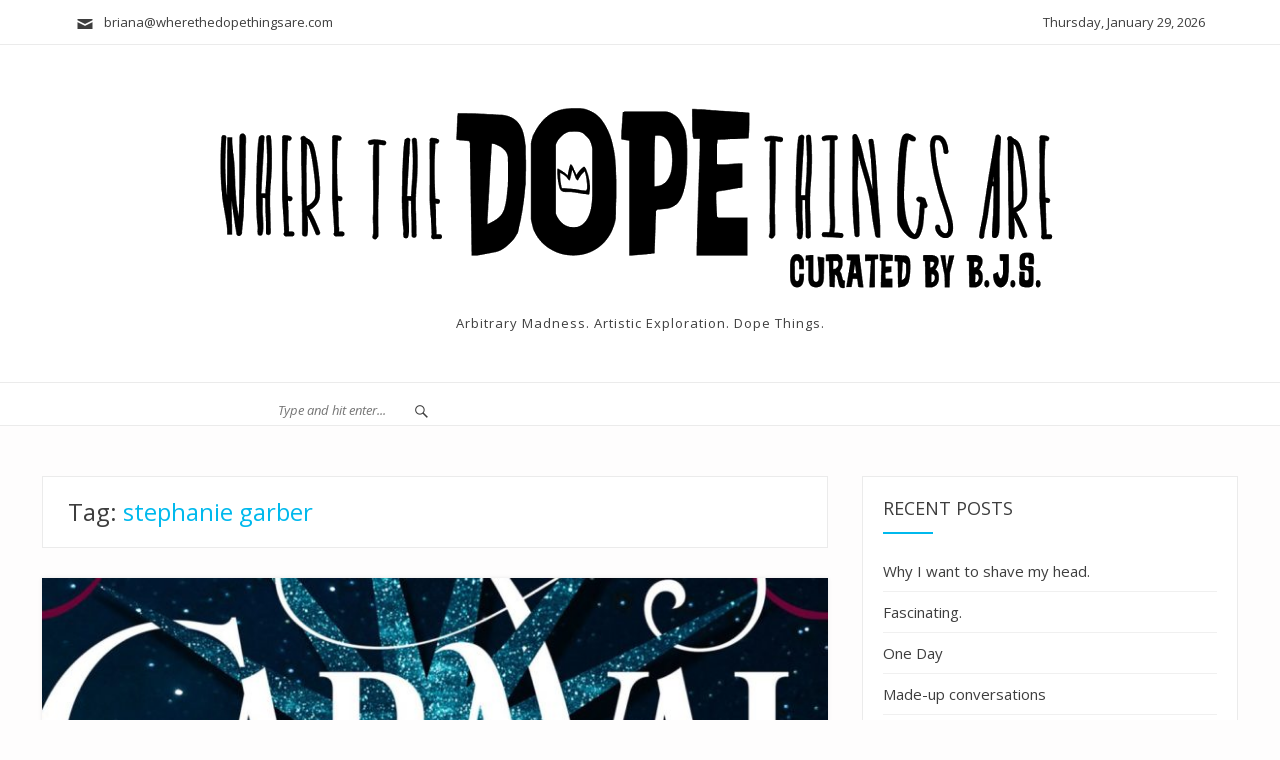

--- FILE ---
content_type: text/html; charset=UTF-8
request_url: http://www.wherethedopethingsare.com/tag/stephanie-garber/
body_size: 8037
content:
<!DOCTYPE html>
<html lang="en-US">
<head>
<meta charset="UTF-8">
<meta name="viewport" content="width=device-width, initial-scale=1">
<link rel="profile" href="http://gmpg.org/xfn/11">
<link rel="pingback" href="http://www.wherethedopethingsare.com/xmlrpc.php">
<title>stephanie garber</title>
<meta name='robots' content='max-image-preview:large' />
<link rel='dns-prefetch' href='//stats.wp.com' />
<link rel='dns-prefetch' href='//fonts.googleapis.com' />
<link rel="alternate" type="application/rss+xml" title=" &raquo; Feed" href="http://www.wherethedopethingsare.com/feed/" />
<link rel="alternate" type="application/rss+xml" title=" &raquo; Comments Feed" href="http://www.wherethedopethingsare.com/comments/feed/" />
<link rel="alternate" type="application/rss+xml" title=" &raquo; stephanie garber Tag Feed" href="http://www.wherethedopethingsare.com/tag/stephanie-garber/feed/" />
<style id='wp-img-auto-sizes-contain-inline-css' type='text/css'>
img:is([sizes=auto i],[sizes^="auto," i]){contain-intrinsic-size:3000px 1500px}
/*# sourceURL=wp-img-auto-sizes-contain-inline-css */
</style>
<style id='wp-emoji-styles-inline-css' type='text/css'>

	img.wp-smiley, img.emoji {
		display: inline !important;
		border: none !important;
		box-shadow: none !important;
		height: 1em !important;
		width: 1em !important;
		margin: 0 0.07em !important;
		vertical-align: -0.1em !important;
		background: none !important;
		padding: 0 !important;
	}
/*# sourceURL=wp-emoji-styles-inline-css */
</style>
<style id='wp-block-library-inline-css' type='text/css'>
:root{--wp-block-synced-color:#7a00df;--wp-block-synced-color--rgb:122,0,223;--wp-bound-block-color:var(--wp-block-synced-color);--wp-editor-canvas-background:#ddd;--wp-admin-theme-color:#007cba;--wp-admin-theme-color--rgb:0,124,186;--wp-admin-theme-color-darker-10:#006ba1;--wp-admin-theme-color-darker-10--rgb:0,107,160.5;--wp-admin-theme-color-darker-20:#005a87;--wp-admin-theme-color-darker-20--rgb:0,90,135;--wp-admin-border-width-focus:2px}@media (min-resolution:192dpi){:root{--wp-admin-border-width-focus:1.5px}}.wp-element-button{cursor:pointer}:root .has-very-light-gray-background-color{background-color:#eee}:root .has-very-dark-gray-background-color{background-color:#313131}:root .has-very-light-gray-color{color:#eee}:root .has-very-dark-gray-color{color:#313131}:root .has-vivid-green-cyan-to-vivid-cyan-blue-gradient-background{background:linear-gradient(135deg,#00d084,#0693e3)}:root .has-purple-crush-gradient-background{background:linear-gradient(135deg,#34e2e4,#4721fb 50%,#ab1dfe)}:root .has-hazy-dawn-gradient-background{background:linear-gradient(135deg,#faaca8,#dad0ec)}:root .has-subdued-olive-gradient-background{background:linear-gradient(135deg,#fafae1,#67a671)}:root .has-atomic-cream-gradient-background{background:linear-gradient(135deg,#fdd79a,#004a59)}:root .has-nightshade-gradient-background{background:linear-gradient(135deg,#330968,#31cdcf)}:root .has-midnight-gradient-background{background:linear-gradient(135deg,#020381,#2874fc)}:root{--wp--preset--font-size--normal:16px;--wp--preset--font-size--huge:42px}.has-regular-font-size{font-size:1em}.has-larger-font-size{font-size:2.625em}.has-normal-font-size{font-size:var(--wp--preset--font-size--normal)}.has-huge-font-size{font-size:var(--wp--preset--font-size--huge)}.has-text-align-center{text-align:center}.has-text-align-left{text-align:left}.has-text-align-right{text-align:right}.has-fit-text{white-space:nowrap!important}#end-resizable-editor-section{display:none}.aligncenter{clear:both}.items-justified-left{justify-content:flex-start}.items-justified-center{justify-content:center}.items-justified-right{justify-content:flex-end}.items-justified-space-between{justify-content:space-between}.screen-reader-text{border:0;clip-path:inset(50%);height:1px;margin:-1px;overflow:hidden;padding:0;position:absolute;width:1px;word-wrap:normal!important}.screen-reader-text:focus{background-color:#ddd;clip-path:none;color:#444;display:block;font-size:1em;height:auto;left:5px;line-height:normal;padding:15px 23px 14px;text-decoration:none;top:5px;width:auto;z-index:100000}html :where(.has-border-color){border-style:solid}html :where([style*=border-top-color]){border-top-style:solid}html :where([style*=border-right-color]){border-right-style:solid}html :where([style*=border-bottom-color]){border-bottom-style:solid}html :where([style*=border-left-color]){border-left-style:solid}html :where([style*=border-width]){border-style:solid}html :where([style*=border-top-width]){border-top-style:solid}html :where([style*=border-right-width]){border-right-style:solid}html :where([style*=border-bottom-width]){border-bottom-style:solid}html :where([style*=border-left-width]){border-left-style:solid}html :where(img[class*=wp-image-]){height:auto;max-width:100%}:where(figure){margin:0 0 1em}html :where(.is-position-sticky){--wp-admin--admin-bar--position-offset:var(--wp-admin--admin-bar--height,0px)}@media screen and (max-width:600px){html :where(.is-position-sticky){--wp-admin--admin-bar--position-offset:0px}}

/*# sourceURL=wp-block-library-inline-css */
</style><style id='global-styles-inline-css' type='text/css'>
:root{--wp--preset--aspect-ratio--square: 1;--wp--preset--aspect-ratio--4-3: 4/3;--wp--preset--aspect-ratio--3-4: 3/4;--wp--preset--aspect-ratio--3-2: 3/2;--wp--preset--aspect-ratio--2-3: 2/3;--wp--preset--aspect-ratio--16-9: 16/9;--wp--preset--aspect-ratio--9-16: 9/16;--wp--preset--color--black: #000000;--wp--preset--color--cyan-bluish-gray: #abb8c3;--wp--preset--color--white: #ffffff;--wp--preset--color--pale-pink: #f78da7;--wp--preset--color--vivid-red: #cf2e2e;--wp--preset--color--luminous-vivid-orange: #ff6900;--wp--preset--color--luminous-vivid-amber: #fcb900;--wp--preset--color--light-green-cyan: #7bdcb5;--wp--preset--color--vivid-green-cyan: #00d084;--wp--preset--color--pale-cyan-blue: #8ed1fc;--wp--preset--color--vivid-cyan-blue: #0693e3;--wp--preset--color--vivid-purple: #9b51e0;--wp--preset--gradient--vivid-cyan-blue-to-vivid-purple: linear-gradient(135deg,rgb(6,147,227) 0%,rgb(155,81,224) 100%);--wp--preset--gradient--light-green-cyan-to-vivid-green-cyan: linear-gradient(135deg,rgb(122,220,180) 0%,rgb(0,208,130) 100%);--wp--preset--gradient--luminous-vivid-amber-to-luminous-vivid-orange: linear-gradient(135deg,rgb(252,185,0) 0%,rgb(255,105,0) 100%);--wp--preset--gradient--luminous-vivid-orange-to-vivid-red: linear-gradient(135deg,rgb(255,105,0) 0%,rgb(207,46,46) 100%);--wp--preset--gradient--very-light-gray-to-cyan-bluish-gray: linear-gradient(135deg,rgb(238,238,238) 0%,rgb(169,184,195) 100%);--wp--preset--gradient--cool-to-warm-spectrum: linear-gradient(135deg,rgb(74,234,220) 0%,rgb(151,120,209) 20%,rgb(207,42,186) 40%,rgb(238,44,130) 60%,rgb(251,105,98) 80%,rgb(254,248,76) 100%);--wp--preset--gradient--blush-light-purple: linear-gradient(135deg,rgb(255,206,236) 0%,rgb(152,150,240) 100%);--wp--preset--gradient--blush-bordeaux: linear-gradient(135deg,rgb(254,205,165) 0%,rgb(254,45,45) 50%,rgb(107,0,62) 100%);--wp--preset--gradient--luminous-dusk: linear-gradient(135deg,rgb(255,203,112) 0%,rgb(199,81,192) 50%,rgb(65,88,208) 100%);--wp--preset--gradient--pale-ocean: linear-gradient(135deg,rgb(255,245,203) 0%,rgb(182,227,212) 50%,rgb(51,167,181) 100%);--wp--preset--gradient--electric-grass: linear-gradient(135deg,rgb(202,248,128) 0%,rgb(113,206,126) 100%);--wp--preset--gradient--midnight: linear-gradient(135deg,rgb(2,3,129) 0%,rgb(40,116,252) 100%);--wp--preset--font-size--small: 13px;--wp--preset--font-size--medium: 20px;--wp--preset--font-size--large: 36px;--wp--preset--font-size--x-large: 42px;--wp--preset--spacing--20: 0.44rem;--wp--preset--spacing--30: 0.67rem;--wp--preset--spacing--40: 1rem;--wp--preset--spacing--50: 1.5rem;--wp--preset--spacing--60: 2.25rem;--wp--preset--spacing--70: 3.38rem;--wp--preset--spacing--80: 5.06rem;--wp--preset--shadow--natural: 6px 6px 9px rgba(0, 0, 0, 0.2);--wp--preset--shadow--deep: 12px 12px 50px rgba(0, 0, 0, 0.4);--wp--preset--shadow--sharp: 6px 6px 0px rgba(0, 0, 0, 0.2);--wp--preset--shadow--outlined: 6px 6px 0px -3px rgb(255, 255, 255), 6px 6px rgb(0, 0, 0);--wp--preset--shadow--crisp: 6px 6px 0px rgb(0, 0, 0);}:where(.is-layout-flex){gap: 0.5em;}:where(.is-layout-grid){gap: 0.5em;}body .is-layout-flex{display: flex;}.is-layout-flex{flex-wrap: wrap;align-items: center;}.is-layout-flex > :is(*, div){margin: 0;}body .is-layout-grid{display: grid;}.is-layout-grid > :is(*, div){margin: 0;}:where(.wp-block-columns.is-layout-flex){gap: 2em;}:where(.wp-block-columns.is-layout-grid){gap: 2em;}:where(.wp-block-post-template.is-layout-flex){gap: 1.25em;}:where(.wp-block-post-template.is-layout-grid){gap: 1.25em;}.has-black-color{color: var(--wp--preset--color--black) !important;}.has-cyan-bluish-gray-color{color: var(--wp--preset--color--cyan-bluish-gray) !important;}.has-white-color{color: var(--wp--preset--color--white) !important;}.has-pale-pink-color{color: var(--wp--preset--color--pale-pink) !important;}.has-vivid-red-color{color: var(--wp--preset--color--vivid-red) !important;}.has-luminous-vivid-orange-color{color: var(--wp--preset--color--luminous-vivid-orange) !important;}.has-luminous-vivid-amber-color{color: var(--wp--preset--color--luminous-vivid-amber) !important;}.has-light-green-cyan-color{color: var(--wp--preset--color--light-green-cyan) !important;}.has-vivid-green-cyan-color{color: var(--wp--preset--color--vivid-green-cyan) !important;}.has-pale-cyan-blue-color{color: var(--wp--preset--color--pale-cyan-blue) !important;}.has-vivid-cyan-blue-color{color: var(--wp--preset--color--vivid-cyan-blue) !important;}.has-vivid-purple-color{color: var(--wp--preset--color--vivid-purple) !important;}.has-black-background-color{background-color: var(--wp--preset--color--black) !important;}.has-cyan-bluish-gray-background-color{background-color: var(--wp--preset--color--cyan-bluish-gray) !important;}.has-white-background-color{background-color: var(--wp--preset--color--white) !important;}.has-pale-pink-background-color{background-color: var(--wp--preset--color--pale-pink) !important;}.has-vivid-red-background-color{background-color: var(--wp--preset--color--vivid-red) !important;}.has-luminous-vivid-orange-background-color{background-color: var(--wp--preset--color--luminous-vivid-orange) !important;}.has-luminous-vivid-amber-background-color{background-color: var(--wp--preset--color--luminous-vivid-amber) !important;}.has-light-green-cyan-background-color{background-color: var(--wp--preset--color--light-green-cyan) !important;}.has-vivid-green-cyan-background-color{background-color: var(--wp--preset--color--vivid-green-cyan) !important;}.has-pale-cyan-blue-background-color{background-color: var(--wp--preset--color--pale-cyan-blue) !important;}.has-vivid-cyan-blue-background-color{background-color: var(--wp--preset--color--vivid-cyan-blue) !important;}.has-vivid-purple-background-color{background-color: var(--wp--preset--color--vivid-purple) !important;}.has-black-border-color{border-color: var(--wp--preset--color--black) !important;}.has-cyan-bluish-gray-border-color{border-color: var(--wp--preset--color--cyan-bluish-gray) !important;}.has-white-border-color{border-color: var(--wp--preset--color--white) !important;}.has-pale-pink-border-color{border-color: var(--wp--preset--color--pale-pink) !important;}.has-vivid-red-border-color{border-color: var(--wp--preset--color--vivid-red) !important;}.has-luminous-vivid-orange-border-color{border-color: var(--wp--preset--color--luminous-vivid-orange) !important;}.has-luminous-vivid-amber-border-color{border-color: var(--wp--preset--color--luminous-vivid-amber) !important;}.has-light-green-cyan-border-color{border-color: var(--wp--preset--color--light-green-cyan) !important;}.has-vivid-green-cyan-border-color{border-color: var(--wp--preset--color--vivid-green-cyan) !important;}.has-pale-cyan-blue-border-color{border-color: var(--wp--preset--color--pale-cyan-blue) !important;}.has-vivid-cyan-blue-border-color{border-color: var(--wp--preset--color--vivid-cyan-blue) !important;}.has-vivid-purple-border-color{border-color: var(--wp--preset--color--vivid-purple) !important;}.has-vivid-cyan-blue-to-vivid-purple-gradient-background{background: var(--wp--preset--gradient--vivid-cyan-blue-to-vivid-purple) !important;}.has-light-green-cyan-to-vivid-green-cyan-gradient-background{background: var(--wp--preset--gradient--light-green-cyan-to-vivid-green-cyan) !important;}.has-luminous-vivid-amber-to-luminous-vivid-orange-gradient-background{background: var(--wp--preset--gradient--luminous-vivid-amber-to-luminous-vivid-orange) !important;}.has-luminous-vivid-orange-to-vivid-red-gradient-background{background: var(--wp--preset--gradient--luminous-vivid-orange-to-vivid-red) !important;}.has-very-light-gray-to-cyan-bluish-gray-gradient-background{background: var(--wp--preset--gradient--very-light-gray-to-cyan-bluish-gray) !important;}.has-cool-to-warm-spectrum-gradient-background{background: var(--wp--preset--gradient--cool-to-warm-spectrum) !important;}.has-blush-light-purple-gradient-background{background: var(--wp--preset--gradient--blush-light-purple) !important;}.has-blush-bordeaux-gradient-background{background: var(--wp--preset--gradient--blush-bordeaux) !important;}.has-luminous-dusk-gradient-background{background: var(--wp--preset--gradient--luminous-dusk) !important;}.has-pale-ocean-gradient-background{background: var(--wp--preset--gradient--pale-ocean) !important;}.has-electric-grass-gradient-background{background: var(--wp--preset--gradient--electric-grass) !important;}.has-midnight-gradient-background{background: var(--wp--preset--gradient--midnight) !important;}.has-small-font-size{font-size: var(--wp--preset--font-size--small) !important;}.has-medium-font-size{font-size: var(--wp--preset--font-size--medium) !important;}.has-large-font-size{font-size: var(--wp--preset--font-size--large) !important;}.has-x-large-font-size{font-size: var(--wp--preset--font-size--x-large) !important;}
/*# sourceURL=global-styles-inline-css */
</style>

<style id='classic-theme-styles-inline-css' type='text/css'>
/*! This file is auto-generated */
.wp-block-button__link{color:#fff;background-color:#32373c;border-radius:9999px;box-shadow:none;text-decoration:none;padding:calc(.667em + 2px) calc(1.333em + 2px);font-size:1.125em}.wp-block-file__button{background:#32373c;color:#fff;text-decoration:none}
/*# sourceURL=/wp-includes/css/classic-themes.min.css */
</style>
<link rel='stylesheet' id='blogera-fonts-css' href='https://fonts.googleapis.com/css?family=Open+Sans%3A300%2C300i%2C400%2C400i%2C600%2C600i%2C700%2C700i&#038;subset=latin%2Clatin-ext' type='text/css' media='all' />
<link rel='stylesheet' id='blogera-slick-css' href='http://www.wherethedopethingsare.com/wp-content/themes/blogera/assets/css/slick.css?ver=6.9' type='text/css' media='all' />
<link rel='stylesheet' id='blogera-genericons-css' href='http://www.wherethedopethingsare.com/wp-content/themes/blogera/assets/fonts/genericons/genericons.css?ver=3.4.1' type='text/css' media='all' />
<link rel='stylesheet' id='blogera-style-css' href='http://www.wherethedopethingsare.com/wp-content/themes/blogera/style.css?ver=6.9' type='text/css' media='all' />
<script type="text/javascript" src="http://www.wherethedopethingsare.com/wp-includes/js/jquery/jquery.min.js?ver=3.7.1" id="jquery-core-js"></script>
<script type="text/javascript" src="http://www.wherethedopethingsare.com/wp-includes/js/jquery/jquery-migrate.min.js?ver=3.4.1" id="jquery-migrate-js"></script>
<script type="text/javascript" src="http://www.wherethedopethingsare.com/wp-content/themes/blogera/assets/js/slick.js?ver=1" id="blogera-slick-js"></script>
<link rel="https://api.w.org/" href="http://www.wherethedopethingsare.com/wp-json/" /><link rel="alternate" title="JSON" type="application/json" href="http://www.wherethedopethingsare.com/wp-json/wp/v2/tags/354" /><link rel="EditURI" type="application/rsd+xml" title="RSD" href="http://www.wherethedopethingsare.com/xmlrpc.php?rsd" />
<meta name="generator" content="WordPress 6.9" />
	<style>img#wpstats{display:none}</style>
		<link rel="icon" href="http://www.wherethedopethingsare.com/wp-content/uploads/2017/05/cropped-DopeThings-32x32.jpg" sizes="32x32" />
<link rel="icon" href="http://www.wherethedopethingsare.com/wp-content/uploads/2017/05/cropped-DopeThings-192x192.jpg" sizes="192x192" />
<link rel="apple-touch-icon" href="http://www.wherethedopethingsare.com/wp-content/uploads/2017/05/cropped-DopeThings-180x180.jpg" />
<meta name="msapplication-TileImage" content="http://www.wherethedopethingsare.com/wp-content/uploads/2017/05/cropped-DopeThings-270x270.jpg" />
</head>

<body class="archive tag tag-stephanie-garber tag-354 wp-custom-logo wp-theme-blogera">
<a class="skip-link screen-reader-text" href="#main">
Skip to content</a>
<header id="masthead" class="site-header" role="banner">
  <div class="site-topbar">
    <div class="site-wrapper">
      
<ul class="top_contact_info">
    <li class="top_header_mail"><a href="mailto:briana@wherethedopethingsare.com"><span class="genericon genericon-mail"></span> &nbsp; briana@wherethedopethingsare.com</a></li>
      <li class="blogera_date">
    Thursday, January 29, 2026  </li>
</ul>
    </div>
  </div>
  <div class="site-header-main">
    <div class="site-wrapper">
      <div class="site-branding">
        <a href="http://www.wherethedopethingsare.com/" class="custom-logo-link" rel="home"><img width="850" height="209" src="http://www.wherethedopethingsare.com/wp-content/uploads/2017/05/cropped-DopeThings.png" class="custom-logo" alt="" decoding="async" fetchpriority="high" srcset="http://www.wherethedopethingsare.com/wp-content/uploads/2017/05/cropped-DopeThings.png 850w, http://www.wherethedopethingsare.com/wp-content/uploads/2017/05/cropped-DopeThings-300x74.png 300w, http://www.wherethedopethingsare.com/wp-content/uploads/2017/05/cropped-DopeThings-768x189.png 768w" sizes="(max-width: 850px) 100vw, 850px" /></a>        <p class="site-description">
          Arbitrary Madness. Artistic Exploration. Dope Things.        </p>
              </div>
      <!-- .site-branding --> 
    </div>
  </div>
  <!-- .site-header-main -->
  <div class="site-navigation-bar">
    <div class="site-wrapper">
      <div class="row">
        <div class="col-2 social_box">
          <ul class="social-navigation"></ul>        </div>
        <div class="col-8">
          <div class="navigation-menu-area">
                      </div>
        </div>
        <div class="col-2 search_box">
          <div class="navigation-area-search">
            <form action="http://www.wherethedopethingsare.com/" method="get">
              <input type="text" name="s" id="search" value="" placeholder="Type and hit enter..." />
              <span class="genericon genericon-search"></span>
            </form>
          </div>
        </div>
      </div>
      <!--.row--> 
    </div>
  </div>
</header>
<div id="content" class="site-content">
<div class="site-wrapper">
<div class="row">
<div class="col-8">
  <div id="primary" class="content-area">
    <main id="main" class="site-main" role="main">
            <header class="page-header">
        		<h1 class="page-title">Tag: <span>stephanie garber</span></h1>      </header>
      <!-- .page-header -->
      
      
<article id="post-689" class="post_list post-689 post type-post status-publish format-standard has-post-thumbnail hentry category-spoiler-saturdays tag-book tag-book-review tag-caraval tag-fantasy tag-fiction tag-stephanie-garber">
  
	<a class="post-thumbnail" href="http://www.wherethedopethingsare.com/2017/09/16/caraval/" aria-hidden="true">
		<img width="810" height="466" src="http://www.wherethedopethingsare.com/wp-content/uploads/2017/09/caraval-810x466.jpg" class="attachment-blogera-blog-thumb size-blogera-blog-thumb wp-post-image" alt="Caraval." decoding="async" />	</a>

	  <div class="post_content_area">
    <div class="post_content_box">
      <header class="entry-header">
        <span class="cat-links"><a href="http://www.wherethedopethingsare.com/category/spoiler-saturdays/" rel="category tag">Spoiler Saturdays</a></span>        
        <h2 class="entry-title">
				<a href="http://www.wherethedopethingsare.com/2017/09/16/caraval/" rel="bookmark">Caraval.</a></h2>
        
        <div class="entry_meta">
          <span class="posted-on"><span class="screen-reader-text">Posted on </span><a href="http://www.wherethedopethingsare.com/2017/09/16/caraval/" rel="bookmark"><time class="entry-date published" datetime="2017-09-16T06:00:55-04:00">September 16, 2017</time><time class="updated" datetime="2017-09-10T20:33:28-04:00">September 10, 2017</time></a></span><span class="byline">By : <a class="url fn n" href="http://www.wherethedopethingsare.com/author/bjohnsonsims/">B.J.S.</a></span>        </div>
      </header>
      <!-- .entry-header -->
      
      <div class="entry-content">
        <p>Allow me to list all the compliments that come to mind when I think of Stephanie Garber&#8217;s Caraval. When the review said &#8220;spellbinding&#8221; they weren&#8217;t lying. That book was magical. I haven&#8217;t felt this way about a book since Red Queen. Why do all of the good books need sequels? It&#8217;s like fantastic and intricate plots require installments<span class="readmore"><a href="http://www.wherethedopethingsare.com/2017/09/16/caraval/" class="more-link">Continue Reading<span class="screen-reader-text"> &#8220;Caraval.&#8221;</span></a></span></p>
      </div>
      <!-- .entry-content -->
    </div>
  </div>
  
  <footer class="entry-footer entry_meta">
        <span class="tags-links"><strong>Tagged :  </strong><a href="http://www.wherethedopethingsare.com/tag/book/" rel="tag">book</a>, <a href="http://www.wherethedopethingsare.com/tag/book-review/" rel="tag">book review</a>, <a href="http://www.wherethedopethingsare.com/tag/caraval/" rel="tag">caraval</a>, <a href="http://www.wherethedopethingsare.com/tag/fantasy/" rel="tag">fantasy</a>, <a href="http://www.wherethedopethingsare.com/tag/fiction/" rel="tag">fiction</a>, <a href="http://www.wherethedopethingsare.com/tag/stephanie-garber/" rel="tag">stephanie garber</a></span><span class="comments-link"><a href="http://www.wherethedopethingsare.com/2017/09/16/caraval/#respond">0 comment</a></span>      </footer>
</article>
<!-- #post-## --> 
    </main>
    <!-- .site-main --> 
  </div>
  <!-- .content-area --> 
</div>
<div class="col-4">
	<aside id="secondary" class="sidebar widget-area" role="complementary">
		
		<aside id="recent-posts-2" class="widget widget_recent_entries">
		<h2 class="widget-title">Recent Posts</h2>
		<ul>
											<li>
					<a href="http://www.wherethedopethingsare.com/2020/07/19/why-i-want-to-shave-my-head/">Why I want to shave my head.</a>
									</li>
											<li>
					<a href="http://www.wherethedopethingsare.com/2019/06/10/fascinating/">Fascinating.</a>
									</li>
											<li>
					<a href="http://www.wherethedopethingsare.com/2019/06/05/one-day/">One Day</a>
									</li>
											<li>
					<a href="http://www.wherethedopethingsare.com/2019/05/31/made-up-conversations/">Made-up conversations</a>
									</li>
											<li>
					<a href="http://www.wherethedopethingsare.com/2019/05/30/20-reminders-for-blue-days/">20 reminders for blue days</a>
									</li>
					</ul>

		</aside><aside id="search-3" class="widget widget_search"><form role="search" method="get" class="search-form" action="http://www.wherethedopethingsare.com/">
				<label>
					<span class="screen-reader-text">Search for:</span>
					<input type="search" class="search-field" placeholder="Search &hellip;" value="" name="s" />
				</label>
				<input type="submit" class="search-submit" value="Search" />
			</form></aside><aside id="archives-2" class="widget widget_archive"><h2 class="widget-title">Archives</h2>
			<ul>
					<li><a href='http://www.wherethedopethingsare.com/2020/07/'>July 2020</a></li>
	<li><a href='http://www.wherethedopethingsare.com/2019/06/'>June 2019</a></li>
	<li><a href='http://www.wherethedopethingsare.com/2019/05/'>May 2019</a></li>
	<li><a href='http://www.wherethedopethingsare.com/2019/04/'>April 2019</a></li>
	<li><a href='http://www.wherethedopethingsare.com/2019/03/'>March 2019</a></li>
	<li><a href='http://www.wherethedopethingsare.com/2019/02/'>February 2019</a></li>
	<li><a href='http://www.wherethedopethingsare.com/2019/01/'>January 2019</a></li>
	<li><a href='http://www.wherethedopethingsare.com/2018/12/'>December 2018</a></li>
	<li><a href='http://www.wherethedopethingsare.com/2018/09/'>September 2018</a></li>
	<li><a href='http://www.wherethedopethingsare.com/2018/08/'>August 2018</a></li>
	<li><a href='http://www.wherethedopethingsare.com/2018/05/'>May 2018</a></li>
	<li><a href='http://www.wherethedopethingsare.com/2018/04/'>April 2018</a></li>
	<li><a href='http://www.wherethedopethingsare.com/2018/03/'>March 2018</a></li>
	<li><a href='http://www.wherethedopethingsare.com/2018/02/'>February 2018</a></li>
	<li><a href='http://www.wherethedopethingsare.com/2018/01/'>January 2018</a></li>
	<li><a href='http://www.wherethedopethingsare.com/2017/12/'>December 2017</a></li>
	<li><a href='http://www.wherethedopethingsare.com/2017/10/'>October 2017</a></li>
	<li><a href='http://www.wherethedopethingsare.com/2017/09/'>September 2017</a></li>
	<li><a href='http://www.wherethedopethingsare.com/2017/08/'>August 2017</a></li>
	<li><a href='http://www.wherethedopethingsare.com/2017/07/'>July 2017</a></li>
	<li><a href='http://www.wherethedopethingsare.com/2017/06/'>June 2017</a></li>
	<li><a href='http://www.wherethedopethingsare.com/2017/05/'>May 2017</a></li>
	<li><a href='http://www.wherethedopethingsare.com/2016/06/'>June 2016</a></li>
	<li><a href='http://www.wherethedopethingsare.com/2016/05/'>May 2016</a></li>
	<li><a href='http://www.wherethedopethingsare.com/2013/08/'>August 2013</a></li>
	<li><a href='http://www.wherethedopethingsare.com/2013/07/'>July 2013</a></li>
	<li><a href='http://www.wherethedopethingsare.com/2013/06/'>June 2013</a></li>
	<li><a href='http://www.wherethedopethingsare.com/2013/05/'>May 2013</a></li>
	<li><a href='http://www.wherethedopethingsare.com/2013/04/'>April 2013</a></li>
	<li><a href='http://www.wherethedopethingsare.com/2013/03/'>March 2013</a></li>
	<li><a href='http://www.wherethedopethingsare.com/2013/02/'>February 2013</a></li>
	<li><a href='http://www.wherethedopethingsare.com/2013/01/'>January 2013</a></li>
	<li><a href='http://www.wherethedopethingsare.com/2012/12/'>December 2012</a></li>
	<li><a href='http://www.wherethedopethingsare.com/2012/11/'>November 2012</a></li>
			</ul>

			</aside>	</aside><!-- .sidebar .widget-area -->
</div>
</div>
</div>
</div>
<!-- .site-content -->

<footer id="colophon" class="site-footer" role="contentinfo">
    <div class="footer-copyright">
    <div class="site-wrapper">
      <div class="site-info">
        <p> Copyright &copy; 2026 . All Rights Reserved. Blogera by ZOLO Themes</p>
      </div>
      <!-- .site-info --> 
      
    </div>
  </div>
</footer>
<!-- .site-footer -->
<script type="speculationrules">
{"prefetch":[{"source":"document","where":{"and":[{"href_matches":"/*"},{"not":{"href_matches":["/wp-*.php","/wp-admin/*","/wp-content/uploads/*","/wp-content/*","/wp-content/plugins/*","/wp-content/themes/blogera/*","/*\\?(.+)"]}},{"not":{"selector_matches":"a[rel~=\"nofollow\"]"}},{"not":{"selector_matches":".no-prefetch, .no-prefetch a"}}]},"eagerness":"conservative"}]}
</script>
<script type="text/javascript" src="http://www.wherethedopethingsare.com/wp-content/themes/blogera/assets/js/skip-link-focus-fix.js?ver=20161025" id="blogera-skip-link-focus-fix-js"></script>
<script type="text/javascript" id="blogera-themejs-js-extra">
/* <![CDATA[ */
var screenReaderText = {"expand":"expand child menu","collapse":"collapse child menu"};
//# sourceURL=blogera-themejs-js-extra
/* ]]> */
</script>
<script type="text/javascript" src="http://www.wherethedopethingsare.com/wp-content/themes/blogera/assets/js/theme.js?ver=20161025" id="blogera-themejs-js"></script>
<script type="text/javascript" id="jetpack-stats-js-before">
/* <![CDATA[ */
_stq = window._stq || [];
_stq.push([ "view", JSON.parse("{\"v\":\"ext\",\"blog\":\"131022749\",\"post\":\"0\",\"tz\":\"-5\",\"srv\":\"www.wherethedopethingsare.com\",\"arch_tag\":\"stephanie-garber\",\"arch_results\":\"1\",\"j\":\"1:15.3.1\"}") ]);
_stq.push([ "clickTrackerInit", "131022749", "0" ]);
//# sourceURL=jetpack-stats-js-before
/* ]]> */
</script>
<script type="text/javascript" src="https://stats.wp.com/e-202605.js" id="jetpack-stats-js" defer="defer" data-wp-strategy="defer"></script>
<script id="wp-emoji-settings" type="application/json">
{"baseUrl":"https://s.w.org/images/core/emoji/17.0.2/72x72/","ext":".png","svgUrl":"https://s.w.org/images/core/emoji/17.0.2/svg/","svgExt":".svg","source":{"concatemoji":"http://www.wherethedopethingsare.com/wp-includes/js/wp-emoji-release.min.js?ver=6.9"}}
</script>
<script type="module">
/* <![CDATA[ */
/*! This file is auto-generated */
const a=JSON.parse(document.getElementById("wp-emoji-settings").textContent),o=(window._wpemojiSettings=a,"wpEmojiSettingsSupports"),s=["flag","emoji"];function i(e){try{var t={supportTests:e,timestamp:(new Date).valueOf()};sessionStorage.setItem(o,JSON.stringify(t))}catch(e){}}function c(e,t,n){e.clearRect(0,0,e.canvas.width,e.canvas.height),e.fillText(t,0,0);t=new Uint32Array(e.getImageData(0,0,e.canvas.width,e.canvas.height).data);e.clearRect(0,0,e.canvas.width,e.canvas.height),e.fillText(n,0,0);const a=new Uint32Array(e.getImageData(0,0,e.canvas.width,e.canvas.height).data);return t.every((e,t)=>e===a[t])}function p(e,t){e.clearRect(0,0,e.canvas.width,e.canvas.height),e.fillText(t,0,0);var n=e.getImageData(16,16,1,1);for(let e=0;e<n.data.length;e++)if(0!==n.data[e])return!1;return!0}function u(e,t,n,a){switch(t){case"flag":return n(e,"\ud83c\udff3\ufe0f\u200d\u26a7\ufe0f","\ud83c\udff3\ufe0f\u200b\u26a7\ufe0f")?!1:!n(e,"\ud83c\udde8\ud83c\uddf6","\ud83c\udde8\u200b\ud83c\uddf6")&&!n(e,"\ud83c\udff4\udb40\udc67\udb40\udc62\udb40\udc65\udb40\udc6e\udb40\udc67\udb40\udc7f","\ud83c\udff4\u200b\udb40\udc67\u200b\udb40\udc62\u200b\udb40\udc65\u200b\udb40\udc6e\u200b\udb40\udc67\u200b\udb40\udc7f");case"emoji":return!a(e,"\ud83e\u1fac8")}return!1}function f(e,t,n,a){let r;const o=(r="undefined"!=typeof WorkerGlobalScope&&self instanceof WorkerGlobalScope?new OffscreenCanvas(300,150):document.createElement("canvas")).getContext("2d",{willReadFrequently:!0}),s=(o.textBaseline="top",o.font="600 32px Arial",{});return e.forEach(e=>{s[e]=t(o,e,n,a)}),s}function r(e){var t=document.createElement("script");t.src=e,t.defer=!0,document.head.appendChild(t)}a.supports={everything:!0,everythingExceptFlag:!0},new Promise(t=>{let n=function(){try{var e=JSON.parse(sessionStorage.getItem(o));if("object"==typeof e&&"number"==typeof e.timestamp&&(new Date).valueOf()<e.timestamp+604800&&"object"==typeof e.supportTests)return e.supportTests}catch(e){}return null}();if(!n){if("undefined"!=typeof Worker&&"undefined"!=typeof OffscreenCanvas&&"undefined"!=typeof URL&&URL.createObjectURL&&"undefined"!=typeof Blob)try{var e="postMessage("+f.toString()+"("+[JSON.stringify(s),u.toString(),c.toString(),p.toString()].join(",")+"));",a=new Blob([e],{type:"text/javascript"});const r=new Worker(URL.createObjectURL(a),{name:"wpTestEmojiSupports"});return void(r.onmessage=e=>{i(n=e.data),r.terminate(),t(n)})}catch(e){}i(n=f(s,u,c,p))}t(n)}).then(e=>{for(const n in e)a.supports[n]=e[n],a.supports.everything=a.supports.everything&&a.supports[n],"flag"!==n&&(a.supports.everythingExceptFlag=a.supports.everythingExceptFlag&&a.supports[n]);var t;a.supports.everythingExceptFlag=a.supports.everythingExceptFlag&&!a.supports.flag,a.supports.everything||((t=a.source||{}).concatemoji?r(t.concatemoji):t.wpemoji&&t.twemoji&&(r(t.twemoji),r(t.wpemoji)))});
//# sourceURL=http://www.wherethedopethingsare.com/wp-includes/js/wp-emoji-loader.min.js
/* ]]> */
</script>
</body></html>